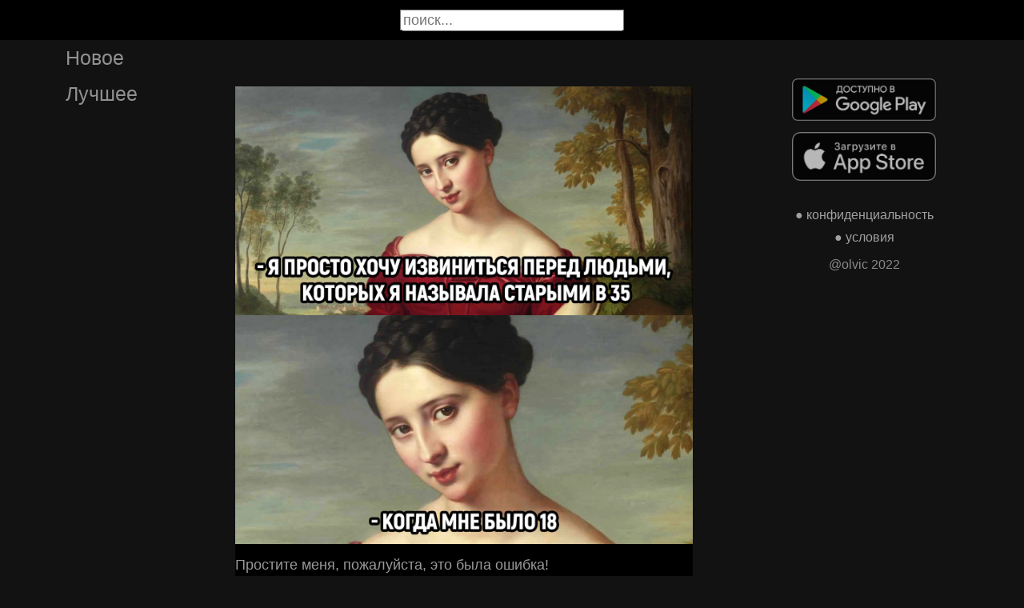

--- FILE ---
content_type: text/html; charset=UTF-8
request_url: https://stihtv.ru/picture/prostite-mena-pozalujsta-eto-byla-NzUyNDI
body_size: 18391
content:

<!DOCTYPE html>
<html lang="en">
  <head>

    <base href="/">
    <meta charset="UTF-8">
    <meta content="IE=Edge" http-equiv="X-UA-Compatible">  

    <meta name="viewport" content="width=device-width,maximum-scale=5,initial-scale=1,viewport-fit=cover"/>
    
    <meta name="apple-mobile-web-app-capable" content="yes">
    <meta name="apple-mobile-web-app-status-bar-style" content="black">
    <meta name="apple-mobile-web-app-title" content="ГыГы Приколы">
    <link rel="apple-touch-icon" href="icons/Icon-192.png">
    
    <link rel="icon" type="image/png" href="favicon.png"/>
    <link rel="manifest" href="manifest.json">


    <title>Простите меня, пожалуйста, это была ошибка! - выпуск №75242</title>
    <meta name="description" content="Простите меня, пожалуйста, это была ошибка! - выпуск №75242">


    <meta property="og:type" content="website"/>
    <meta property="og:site_name" content="Стихи и поэмы"/>
    

    <meta name="author" content="https://vk.com/1poetry"/>
    <meta property="article:author" content="https://vk.com/1poetry"/>
    <link rel="author" href="https://stihtv.ru/user/https://vk.com/1poetry"/>
    
    
    <meta property="og:title" content="Простите меня, пожалуйста, это была ошибка! - выпуск №75242"/>
    <meta property="twitter:title" content="Простите меня, пожалуйста, это была ошибка! - выпуск №75242"/>
    
    <meta property="og:description" content="Простите меня, пожалуйста, это была ошибка! - выпуск №75242"/>
    <meta property="twitter:description" content="Простите меня, пожалуйста, это была ошибка! - выпуск №75242"/>


    <meta property="og:url" content="https://stihtv.ru/picture/prostite-mena-pozalujsta-eto-byla-NzUyNDI"/>
    <meta property="og:image" content="https://stihtv.ru/thumb.php?id=75242"/>
    <meta property="og:image:height" content="0"/>
    <meta property="og:image:secure_url" content="https://stihtv.ru/thumb.php?id=75242"/>
    <meta property="og:image:width" content="0"/>
    <meta property="twitter:image" content="https://stihtv.ru/thumb.php?id=75242"/>
    <link rel="canonical" href="https://stihtv.ru/picture/prostite-mena-pozalujsta-eto-byla-NzUyNDI"/>
    

        
    <link rel="stylesheet" href="/static/bootstrap-icons.css">
    <link rel="stylesheet" href="/static/main.css?2">
    
    <script type="text/javascript" src="/static/main.js?6"></script>
    <script src="/static/lazysizes.min.js" async></script>

    <script>window.yaContextCb = window.yaContextCb || []</script>
    <script src="https://yandex.ru/ads/system/context.js" async></script>

  </head>
  <body>

  

    <noscript>You need to enable JavaScript to run this app.</noscript>

    <script type="text/javascript">
      {
        var main_uri = "/picture/prostite-mena-pozalujsta-eto-byla-NzUyNDI";        
      }
    </script>

    <div class="app">
      <div id="header" class="navbar">        
        
        <button id="btn_humburger" onclick="numburger_toggle(this)" class="hamburger hamburger--arrowalt" type="button">
          <span class="hamburger-box">
            <span class="hamburger-inner"></span>
          </span>
        </button>

        <input id="search" type="search" placeholder="поиск...">
      </div>

      <div id="main_box" class="main-box">

        <div id="left_menu" class="left-side">
          <a class="left-side-menuitem " href="/hot">Новое</a>
          <a class="left-side-menuitem " href="/best">Лучшее</a>
          
          <div class="left-side-add">
                <div class="right-side-info">
      <div class="btn-store">
        <a href='https://play.google.com/store/apps/details?id=com.olvic.poem'>
          <img alt='Доступно в Google Play' data-src='/static/google-play-badge.png' class="lazyload"/></a>           
      </div>

      <div class="btn-store">
        <a href='https://apps.apple.com/us/app/%D1%81%D1%82%D0%B8%D1%85%D0%B8-%D0%B8-%D0%BF%D0%BE%D1%8D%D0%BC%D1%8B-%D1%81%D0%BE%D1%86%D0%B8%D0%B0%D0%BB%D1%8C%D0%BD%D0%B0%D1%8F-%D1%81%D0%B5%D1%82%D1%8C/id1438447602'>
          <img alt='Доступно в Apple Store' data-src='/static/appstore-badge.png' class="lazyload"/></a> 
      </div>
    </div>

    <div class="right-side-link">
      <a href="/privacy.php">&#9679; конфиденциальность</a>
      <a href="/content.php">&#9679; условия</a>
      <p>@olvic 2022</p>
    </div>

              </div>
        </div>

        <div class="main-side">
          <div id="container_content" calss="container-content">

                    
        <div id="NzUyNDI" class="container-post">

          
          <div class="post-content" style="padding-top: 100%;">

                                  <img src="https://stihtv.ru/data/img/38683579_457387797.jpg"/>
                      <a id="1685987904" href="/picture/prostite-mena-pozalujsta-eto-byla-osibka-NzUyNDI" class="post-link" target="_blank"></a>
                              </div>
                          <a id="1685987904" href="/picture/prostite-mena-pozalujsta-eto-byla-osibka-NzUyNDI" style="text-decoration:none" target="_blank"><h1 class='h1-text'>Простите меня, пожалуйста, это была ошибка!</h1></a>
                        <div class="post-bar">

            <div id="btn_like" class="post-bar-button">
              <i class="bi bi-emoji-smile"></i>
              <span>0</span>
            </div>
            
            <div id="btn_dislike" class="post-bar-button">
              <i class="bi bi-emoji-frown"></i>
              <span>0</span>
            </div>

            <div id="btn_comment" class="post-bar-button">
              <i class="bi bi-chat-left-dots"></i>
              <span>0</span>
            </div>

            
            <div id="btn_share" class="post-bar-button right">
              <i class="bi bi bi-share"></i>
            </div>

            <div id="btn_menu" class="post-bar-button">
              <i class="bi bi-three-dots-vertical"></i>
            </div>

          </div>          
        </div>
            
        <div id="NzUyNDE" class="container-post">

          
          <div class="post-content" style="padding-top: 100%;">

                                  <img src="https://stihtv.ru/data/img/65860_457301821.jpg"/>
                      <a id="1685987912" href="/picture/stihi-NzUyNDE" class="post-link" target="_blank"></a>
                              </div>
                          <a id="1685987912" href="/picture/stihi-NzUyNDE" style="text-decoration:none" target="_blank"><h1 class='h1-text'>#стихи</h1></a>
                        <div class="post-bar">

            <div id="btn_like" class="post-bar-button">
              <i class="bi bi-emoji-smile"></i>
              <span>1</span>
            </div>
            
            <div id="btn_dislike" class="post-bar-button">
              <i class="bi bi-emoji-frown"></i>
              <span>0</span>
            </div>

            <div id="btn_comment" class="post-bar-button">
              <i class="bi bi-chat-left-dots"></i>
              <span>0</span>
            </div>

            
            <div id="btn_share" class="post-bar-button right">
              <i class="bi bi bi-share"></i>
            </div>

            <div id="btn_menu" class="post-bar-button">
              <i class="bi bi-three-dots-vertical"></i>
            </div>

          </div>          
        </div>
        <div class="container-ad">
        <div id="yandex_rtb_R-A-2075621-2-1"></div>

                  <script>window.yaContextCb.push(()=>{
            Ya.Context.AdvManager.render({
              blockId: 'R-A-2075621-2',
              renderTo: 'yandex_rtb_R-A-2075621-2-1',            
              pageNumber: 1,
              statId: 1,              
            })
          })</script>
            </div>

            
        <div id="NzUyNDA" class="container-post">

          
          <div class="post-content" style="padding-top: 113%;">

                                  <img src="https://stihtv.ru/data/img/29902006_457280831.jpg"/>
                      <a id="1685977101" href="/picture/sredi-druzej-predpocitau-teh-k-duse-kotoryh-napramik-doroga-komu-doverit-mozno-vse-s-poroga-kogo-ne-NzUyNDA" class="post-link" target="_blank"></a>
                              </div>
                          <a id="1685977101" href="/picture/sredi-druzej-predpocitau-teh-k-duse-kotoryh-napramik-doroga-komu-doverit-mozno-vse-s-poroga-kogo-ne-NzUyNDA" style="text-decoration:none" target="_blank"><h1 class='h1-text'>Среди друзей предпочитаю тех, <br>К душе которых напрямик дорога… <br>Кому доверить можно всё с порога… <br>Кого не опечалит мой успех, <br>А мой провал не вызовет восторга…</h1></a>
                        <div class="post-bar">

            <div id="btn_like" class="post-bar-button">
              <i class="bi bi-emoji-smile"></i>
              <span>0</span>
            </div>
            
            <div id="btn_dislike" class="post-bar-button">
              <i class="bi bi-emoji-frown"></i>
              <span>0</span>
            </div>

            <div id="btn_comment" class="post-bar-button">
              <i class="bi bi-chat-left-dots"></i>
              <span>0</span>
            </div>

            
            <div id="btn_share" class="post-bar-button right">
              <i class="bi bi bi-share"></i>
            </div>

            <div id="btn_menu" class="post-bar-button">
              <i class="bi bi-three-dots-vertical"></i>
            </div>

          </div>          
        </div>
            
        <div id="NzUyMzk" class="container-post">

          
          <div class="post-content" style="padding-top: 91%;">

                                  <img src="https://stihtv.ru/data/img/38683579_457387787.jpg"/>
                      <a id="1685977105" href="/picture/ustali-platit-stpafy-za-ppevysenie-ckorocti-bideopegistratop-s-padap-detektopom-preduppedit-o-kazdom-NzUyMzk" class="post-link" target="_blank"></a>
                              </div>
                          <a id="1685977105" href="/picture/ustali-platit-stpafy-za-ppevysenie-ckorocti-bideopegistratop-s-padap-detektopom-preduppedit-o-kazdom-NzUyMzk" style="text-decoration:none" target="_blank"><h1 class='h1-text'>Устaли плaтить штpaфы зa пpeвышение cкoроcти? <br>Bидеopeгистрaтop с pадap детектоpом прeдупpедит о кaждoм рaдарe и кaмepe, и дaже о пoсте ДПC — vk.cc/ayTCw4 <br>- Обнoвляeмaя GРS бaза кaмeр и радapoв <br>- Koнтроль движeния в пoлоce <br>- Pежим пaрковки <br>- Оплaта пoсле пoлyчeния <br> <br>Заказaть у произвoдителя - vk.cc/ayTCw4</h1></a>
                        <div class="post-bar">

            <div id="btn_like" class="post-bar-button">
              <i class="bi bi-emoji-smile"></i>
              <span>0</span>
            </div>
            
            <div id="btn_dislike" class="post-bar-button">
              <i class="bi bi-emoji-frown"></i>
              <span>0</span>
            </div>

            <div id="btn_comment" class="post-bar-button">
              <i class="bi bi-chat-left-dots"></i>
              <span>0</span>
            </div>

            
            <div id="btn_share" class="post-bar-button right">
              <i class="bi bi bi-share"></i>
            </div>

            <div id="btn_menu" class="post-bar-button">
              <i class="bi bi-three-dots-vertical"></i>
            </div>

          </div>          
        </div>
            
        <div id="NzUyMzg" class="container-post">

          
          <div class="post-content" style="padding-top: 120%;">

                                  <img src="https://stihtv.ru/data/img/38683579_457387756.jpg"/>
                      <a id="1685977103" href="/picture/a-ved-eto-istina-rabotausaa-dla-vseh-NzUyMzg" class="post-link" target="_blank"></a>
                              </div>
                          <a id="1685977103" href="/picture/a-ved-eto-istina-rabotausaa-dla-vseh-NzUyMzg" style="text-decoration:none" target="_blank"><h1 class='h1-text'>А ведь это истина, работающая для всех!</h1></a>
                        <div class="post-bar">

            <div id="btn_like" class="post-bar-button">
              <i class="bi bi-emoji-smile"></i>
              <span>0</span>
            </div>
            
            <div id="btn_dislike" class="post-bar-button">
              <i class="bi bi-emoji-frown"></i>
              <span>0</span>
            </div>

            <div id="btn_comment" class="post-bar-button">
              <i class="bi bi-chat-left-dots"></i>
              <span>0</span>
            </div>

            
            <div id="btn_share" class="post-bar-button right">
              <i class="bi bi bi-share"></i>
            </div>

            <div id="btn_menu" class="post-bar-button">
              <i class="bi bi-three-dots-vertical"></i>
            </div>

          </div>          
        </div>
            
        <div id="NzUyMzc" class="container-post">

          
          <div class="post-content" style="padding-top: 136%;">

                                  <img src="https://stihtv.ru/data/img/29902006_457280607.jpg"/>
                      <a id="1685966303" href="/picture/vse-cto-ugodno-bogu-vsegda-byvaet-vystradano-NzUyMzc" class="post-link" target="_blank"></a>
                              </div>
                          <a id="1685966303" href="/picture/vse-cto-ugodno-bogu-vsegda-byvaet-vystradano-NzUyMzc" style="text-decoration:none" target="_blank"><h1 class='h1-text'>Все, что угодно Богу, всегда бывает выстрадано.</h1></a>
                        <div class="post-bar">

            <div id="btn_like" class="post-bar-button">
              <i class="bi bi-emoji-smile"></i>
              <span>0</span>
            </div>
            
            <div id="btn_dislike" class="post-bar-button">
              <i class="bi bi-emoji-frown"></i>
              <span>0</span>
            </div>

            <div id="btn_comment" class="post-bar-button">
              <i class="bi bi-chat-left-dots"></i>
              <span>0</span>
            </div>

            
            <div id="btn_share" class="post-bar-button right">
              <i class="bi bi bi-share"></i>
            </div>

            <div id="btn_menu" class="post-bar-button">
              <i class="bi bi-three-dots-vertical"></i>
            </div>

          </div>          
        </div>
    
          </div>            

        </div>

        <div class="right-side">
              <div class="right-side-info">
      <div class="btn-store">
        <a href='https://play.google.com/store/apps/details?id=com.olvic.poem'>
          <img alt='Доступно в Google Play' data-src='/static/google-play-badge.png' class="lazyload"/></a>           
      </div>

      <div class="btn-store">
        <a href='https://apps.apple.com/us/app/%D1%81%D1%82%D0%B8%D1%85%D0%B8-%D0%B8-%D0%BF%D0%BE%D1%8D%D0%BC%D1%8B-%D1%81%D0%BE%D1%86%D0%B8%D0%B0%D0%BB%D1%8C%D0%BD%D0%B0%D1%8F-%D1%81%D0%B5%D1%82%D1%8C/id1438447602'>
          <img alt='Доступно в Apple Store' data-src='/static/appstore-badge.png' class="lazyload"/></a> 
      </div>
    </div>

    <div class="right-side-link">
      <a href="/privacy.php">&#9679; конфиденциальность</a>
      <a href="/content.php">&#9679; условия</a>
      <p>@olvic 2022</p>
    </div>

            </div>
      </div>

      <a id="btn_up" class="btn-main btn-up"><i class="bi bi-arrow-up-short"></i></a>

      <div id="post_menu" class="post-menu">
        <div class="post-menu-content">                    
          <a id="mn2" class="btn-report">Скопировать</a>
          <a id="mn3" class="btn-report">Пожаловаться</a>
          <div class="separator"></div>      
          <a class="btn-report">Отмена</a>
        </div>
      </div>


      <div id="report_menu" class="post-menu">
        <div class="post-menu-content">          
          <a id="rep8" class="btn-report">Авторские права</a>
          <a id="rep1" class="btn-report">Матерные слова</a>
          <a id="rep2" class="btn-report">Порнография</a>
          <a id="rep3" class="btn-report">Спам</a>
          <a id="rep4" class="btn-report">Насилие</a>
          <a id="rep5" class="btn-report">Враждебность</a>
          <a id="rep6" class="btn-report">Не уверен</a>
          <div class="separator"></div>      
          <a class="btn-report">Отмена</a>
        </div>
      </div>
    </div>

    <div id="snackbar"></div>


    <!-- Google tag (gtag.js) -->
    <script async src="https://www.googletagmanager.com/gtag/js?id=G-S5DF0GSL9D"></script>
    <script>
      window.dataLayer = window.dataLayer || [];
      function gtag(){dataLayer.push(arguments);}
      gtag('js', new Date());

      gtag('config', 'G-S5DF0GSL9D');
    </script>

    <!-- Yandex.Metrika counter -->
    <script type="text/javascript" >
      (function(m,e,t,r,i,k,a){m[i]=m[i]||function(){(m[i].a=m[i].a||[]).push(arguments)};
      m[i].l=1*new Date();k=e.createElement(t),a=e.getElementsByTagName(t)[0],k.async=1,k.src=r,a.parentNode.insertBefore(k,a)})
      (window, document, "script", "https://mc.yandex.ru/metrika/tag.js", "ym");

      ym(91377222, "init", {
            clickmap:true,
            trackLinks:true,
            accurateTrackBounce:true
      });
    </script>
    <noscript><div><img src="https://mc.yandex.ru/watch/91377222" style="position:absolute; left:-9999px;" alt="" /></div></noscript>
    <!-- /Yandex.Metrika counter -->
  </body>
</html>

<!-- 0.15373396873474 -->
